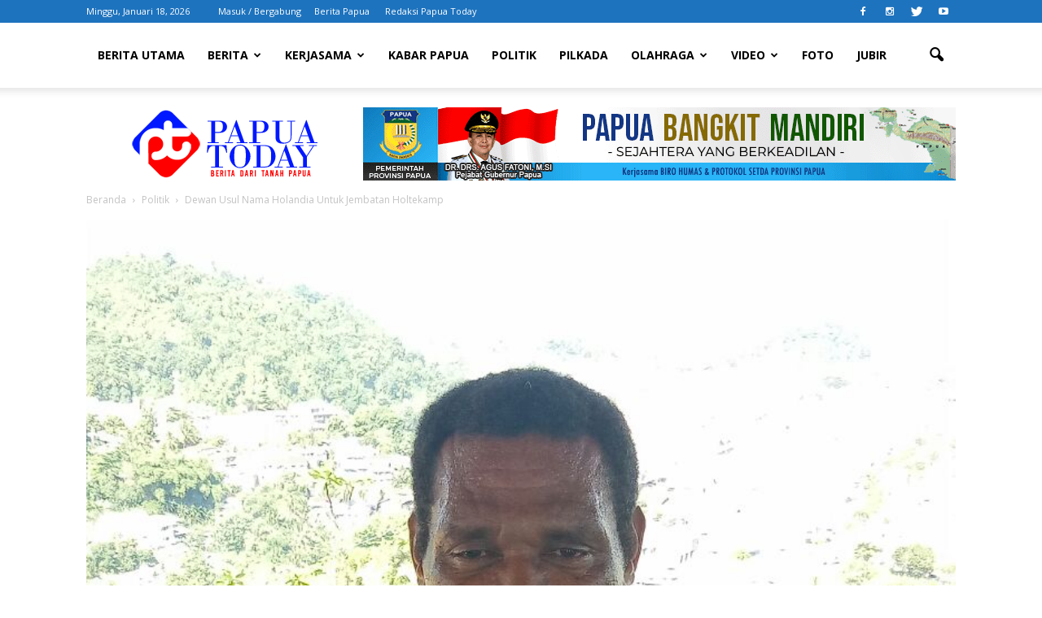

--- FILE ---
content_type: text/html; charset=utf-8
request_url: https://www.google.com/recaptcha/api2/aframe
body_size: 265
content:
<!DOCTYPE HTML><html><head><meta http-equiv="content-type" content="text/html; charset=UTF-8"></head><body><script nonce="01uR05sg8Z--mvHb7Ur07w">/** Anti-fraud and anti-abuse applications only. See google.com/recaptcha */ try{var clients={'sodar':'https://pagead2.googlesyndication.com/pagead/sodar?'};window.addEventListener("message",function(a){try{if(a.source===window.parent){var b=JSON.parse(a.data);var c=clients[b['id']];if(c){var d=document.createElement('img');d.src=c+b['params']+'&rc='+(localStorage.getItem("rc::a")?sessionStorage.getItem("rc::b"):"");window.document.body.appendChild(d);sessionStorage.setItem("rc::e",parseInt(sessionStorage.getItem("rc::e")||0)+1);localStorage.setItem("rc::h",'1768705352837');}}}catch(b){}});window.parent.postMessage("_grecaptcha_ready", "*");}catch(b){}</script></body></html>